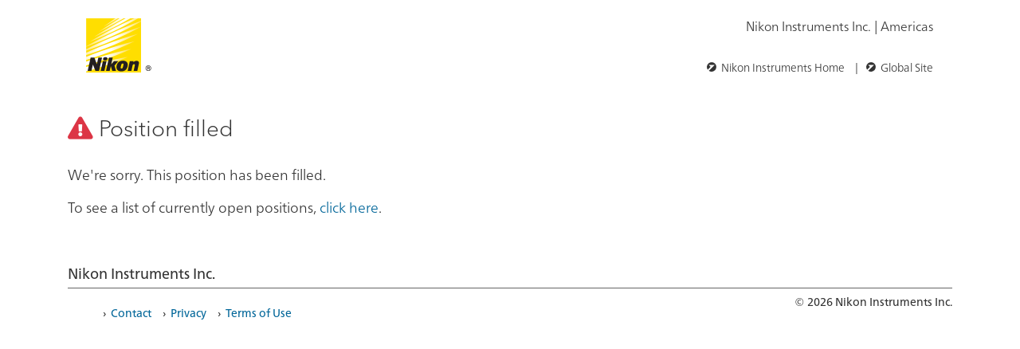

--- FILE ---
content_type: text/html; charset=utf-8
request_url: https://careers.nikoninstruments.com/career-application/10345/
body_size: 3713
content:
<!DOCTYPE html>
<html lang="en">
<head>
    <meta charset="utf-8" />
    <meta name="viewport" content="width=device-width, initial-scale=1.0" />
    <title>Nikon Instruments | Careers</title>

    <!-- Favicons generated by http://realfavicongenerator.net/ -->
<link rel="apple-touch-icon" sizes="180x180" href="/images/favicons/apple-touch-icon.png">
<link rel="icon" type="image/png" sizes="32x32" href="/images/favicons/favicon-32x32.png">
<link rel="icon" type="image/png" sizes="16x16" href="/images/favicons/favicon-16x16.png">
<link rel="manifest" href="/images/favicons/site.webmanifest">
<link rel="mask-icon" href="/images/favicons/safari-pinned-tab.svg" color="#666666">
<link rel="shortcut icon" href="/images/favicons/favicon.ico">
<meta name="msapplication-TileColor" content="#da532c">
<meta name="msapplication-config" content="/images/favicons/browserconfig.xml">
<meta name="theme-color" content="#ffffff">
    <link rel="stylesheet" href="/lib/bootstrap/dist/css/bootstrap.min.css" />
    <link rel="stylesheet" href="/lib/fontawesome/dist/css/fontawesome.min.css" />
    <link rel="stylesheet" href="/css/site.min.css?v=20220413" />
    <script type="text/javascript" src="//fast.fonts.net/jsapi/12b61894-68fa-428a-80c1-80e54775856e.js"></script>

    
</head>
<body>
    

<div class="container">
    <header id="mainheader">
        <div id="logo"><a href="/" title="Microscopes and Imaging Systems"><img src="/images/nikon-logo.png" alt="" width="82" height="68"></a></div>
        <section id="gemponame">
            <p class="d-block d-sm-inline-block">Nikon Instruments Inc.</p>
            <span class="d-none d-sm-inline">|</span>
            <p class="d-block d-sm-inline-block">Americas</p>
        </section>
        <section id="searchbox">
            <p id="niibutton" class="d-block d-sm-inline-block"><a href="http://www.microscope.healthcare.nikon.com" class="jumpext">Nikon Instruments Home</a></p>
            <span class="d-none d-sm-inline">|</span>
            <p class="d-block d-sm-inline-block"><a target="popup" href="http://www.nikon.com" class="jumpext">Global Site</a></p>
        </section>
        <p class="visuallyhidden"><a href="#maincontent">Skip to main content</a></p>
    </header>
</div>
    

    <main role="main">
        
<div class="container">
    <h2><i class="fa fa-exclamation-triangle text-danger"></i> Position filled</h2>

    <p>We're sorry.  This position has been filled.</p>

    <p>To see a list of currently open positions, <a href="/">click here</a>.</p>
</div>
    </main>

    
<div class="container">
    <div id="footer">
        <p class="cilogo">Nikon Instruments Inc.</p>
        <hr class="divider">
        <ul id="footerMenu">
            <li><a href="https://www.microscope.healthcare.nikon.com/contact">Contact</a></li>
            <li><a href="https://www.microscope.healthcare.nikon.com/privacy-policy">Privacy</a></li>
            <li><a href="https://www.microscope.healthcare.nikon.com/terms-of-use">Terms of Use</a></li>

        </ul>
        <p id="copyright">
            © 2026

            Nikon Instruments Inc.
        </p>
    </div>
</div>

    <script src="/lib/jquery/dist/jquery.min.js"></script>
    <script src="/lib/bootstrap/dist/js/bootstrap.bundle.min.js"></script>

    


    <script async src="https://www.googletagmanager.com/gtag/js?id=G-YDSSB7MZ74"></script>
    <script>
        window.dataLayer = window.dataLayer || [];
        function gtag() { dataLayer.push(arguments); }
        gtag('js', new Date());

        gtag('config', 'G-YDSSB7MZ74');
    </script>
</body>
</html>

--- FILE ---
content_type: text/css
request_url: https://careers.nikoninstruments.com/css/site.min.css?v=20220413
body_size: 8920
content:
.modal .nav-tabs{margin-bottom:-3px;border-bottom:1px solid #ddd;}.modal .nav-tabs li a{padding:10px 15px;text-decoration:none;}.modal .nav-tabs li a.active{color:#6f6f6f;background-color:#fff;border:1px solid #ddd;border-bottom-color:transparent;cursor:default;}.modal .loader{z-index:100;width:100%;height:100%;position:absolute;top:0;text-align:center;background-color:#f2f2f2;}.modal .loader .loader-container{display:table;width:100%;height:100%;}.modal .loader .loader-inner{display:table-cell;vertical-align:middle;}.modal .loader .loader-icon{text-shadow:0 1px 0 #000;}.modal .modal-dialog{max-width:800px;}.modal .modal-header button.close{position:absolute;right:24px;top:24px;}.modal .modal-body{background-color:#f2f2f2;padding:0;}.modal .inner-modal-content{padding:40px;}.modal .modal-footer{background-color:#f2f2f2;}.dataTable{width:100% !important;}.dataTable.row-cursor tbody tr{cursor:pointer;}.dataTable tbody tr:hover{background-color:#eee;}.joblist{margin:1em 0 2em 0;border-collapse:collapse;width:100%;border-radius:0 0 6px 6px;box-shadow:#b2d1e0 0 1px 0;overflow:hidden;}.joblist thead th{padding:2em 1.2857106123em .5em 1.2857106123em;background:#666;background:linear-gradient(#333,#666);color:#fff;font-weight:400;text-transform:uppercase;font-size:.77778em;text-shadow:#000 0 1px 2px;}.joblist thead th:first-child{border-radius:6px 0 0 0;padding-left:2.5714212245em;}.joblist thead th:last-child{border-radius:0 6px 0 0;padding-right:2.5714212245em;}.joblist tbody tr{background:#e5f6ff;transition:background-color .25s ease-in-out;}.joblist tbody tr:hover{background:#fff;text-decoration:underline;}.joblist tbody tr:hover a{color:#00334d;}.joblist tbody tr.has-been-viewed{background:#eaeaea;}.joblist tbody tr.has-been-viewed a{color:#28a;}.joblist tbody tr th{border-top:1px solid #b2d1e0;font-weight:400;}.joblist tbody tr th a{display:block;padding:.5em 1em .5em 2em;}.joblist tbody tr td{border-top:1px solid #b2d1e0;}.joblist tbody tr td a{display:block;padding:.5em 1em;}.joblist tbody tr td:last-child{margin-right:2em;}#masthead{max-width:100%;height:110px;position:relative;background:url("/images/nikon-stripes.jpg");background-size:cover;background-position-x:right;display:flex;align-items:center;}#masthead h1{color:#fff;padding-left:1em;text-shadow:#000 0 2px 4px;margin:0;}#hp-intro{padding:0 1.8em;}.current-jobs h3{padding-left:1.5em;}#footer{margin:2em 0 2em 0;padding-top:1em;position:relative;clear:both;font-size:.77778em;font-weight:400;}#footer hr{border:1px solid #666;border-width:1px 0 0 0;margin:.5em 0;}.cilogo{margin:0;font-weight:400;font-size:1.28571em;padding-bottom:0;}#footerMenu{margin-top:1.5em;}#footerMenu li{display:inline-block;white-space:nowrap;line-height:1;padding-bottom:0;padding-right:.5em;}#copyright{position:absolute;right:0;bottom:0;margin:0 0 .5em 0;line-height:1;}.breakout{background:#efefef;border-radius:6px;padding:2em;margin:2em 0;background:linear-gradient(#ddd 0,#efefef 8em);border-top:1px solid #ccc;}.breakout .intro{font-weight:400;}#application-form{padding:0 2em;}#application-form fieldset{display:flex;flex-wrap:wrap;margin-bottom:1em;max-width:55em;}#application-form .form-group{width:100%;}#application-form .form-group label{font-size:.88889em;}#application-form .form-group .field-validation-error{font-size:.88889em;margin-top:.5em;display:block;}#application-form .radio-label{padding-left:1.125em;position:relative;margin-bottom:1em;margin-right:.5em;}#application-form .radio-label input{position:absolute;left:0;top:3px;}#application-form .af-address-1{clear:both;width:49%;margin-right:2%;}#application-form .af-address-2{width:49%;}#application-form .af-first-name{width:49%;margin-right:2%;}#application-form .af-last-name{width:49%;}#application-form .af-city{width:49%;margin-right:2%;}#application-form .af-state{width:29%;margin-right:2%;}#application-form .af-zip{width:18%;}#application-form .af-phone{width:18%;margin-right:2%;}#application-form .af-email{width:39%;margin-right:2%;}#application-form .af-email-verify{width:39%;}#application-form .af-resume input,#application-form .af-cover-letter input{padding-bottom:2.25em;}#eeo-form{padding:0 2em;}#eeo-form .form-group{max-width:55em;}#eeo-form .form-group h3{margin:1em 0 .5em 0;}#eeo-form .radio-label,#eeo-form .form-check-label{padding-left:1.125em;position:relative;margin-bottom:1em;}#eeo-form .radio-label input,#eeo-form .form-check-label input{position:absolute;left:0;top:3px;}@media(max-width:576px){#application-form .form-group{width:100%;}#application-form .form-group label{font-size:.88889em;}#application-form .form-group .field-validation-error{font-size:.88889em;margin-top:.5em;}#application-form .af-address{clear:both;}#application-form .af-first-name{width:100%;margin-right:0;}#application-form .af-last-name{width:100%;}#application-form .af-city{width:100%;margin-right:0;}#application-form .af-state{width:100%;margin-right:0;}#application-form .af-zip{width:100%;}#application-form .af-phone{width:100%;margin-right:0;}#application-form .af-email{width:100%;}}.list-group-horizontal .list-group-item{display:inline-block;cursor:pointer;transition:background .25s;margin-right:-4.1px;}.list-group-horizontal .list-group-item.active:hover{color:#000;}.list-group-horizontal .list-group-item:hover:not(.active){background-color:#f6f6f6;}.list-group-horizontal .list-group-item.active{background-color:#fd0;border-color:#ccb100;color:#000;}.server-response-container{display:none;padding:10px;color:#fff;position:fixed;width:100%;top:0;z-index:1051;}.server-response-container.server-response-success{color:#3d3;background-color:#161;}.server-response-container.server-response-error{color:#d33;background-color:#611;}.server-response-container.server-response-info{color:#83cbe2;background-color:#2787a5;}.server-response-container .server-response-message{font-size:20px;}.server-response-container .server-response-close{float:right;cursor:pointer;font-size:20px;margin-top:4px;color:#eee;}body{color:#333;font-family:"Neue Frutiger W01","a-otf-ud-shin-go-pr6n","Microsoft YaHei",sans-serif;font-size:18px;line-height:1.333333;font-weight:200;}.visuallyhidden{text-indent:-5000px;}header{padding:20px 10px;}footer{padding:20px 10px;}ul.no-bullets{padding:0;list-style:none;}ul.no-bullets,p{margin-bottom:0;padding-bottom:1em;max-width:50em;}ul{max-width:50em;}.hidden{display:none;}.form-group{position:relative;}textarea{width:100%;height:100px;margin-bottom:1rem;}textarea.form-control{height:200px;}[contenteditable="true"]{height:200px;overflow:auto;white-space:pre-wrap;}ul.bullet-list{padding:0 50px;}ul.bullet-list li{list-style:initial;}h1{font-family:"Avenir Next W01","a-otf-ud-shin-go-pr6n","Microsoft YaHei",sans-serif;font-size:2em;line-height:1.25;}h2{font-family:"Avenir Next W01","a-otf-ud-shin-go-pr6n","Microsoft YaHei",sans-serif;font-size:1.55556em;line-height:1.35;font-style:italic;margin:.9642857143em 0;}h3{font-family:"Avenir Next W01","a-otf-ud-shin-go-pr6n","Microsoft YaHei",sans-serif;margin-top:2em;font-size:1.333333em;line-height:1.125;font-style:italic;}#footer ul li{padding-left:1em;position:relative;margin-bottom:.5em;}#footer ul li::before{content:'›';position:absolute;left:.25em;top:0;}.btn-nikon{background:#fd0;box-shadow:#666 0 1px 1px;}.font-weight-bold{font-weight:400;}#mainheader{height:116px;padding:1.333333em;position:relative;}#mainheader #logo{position:absolute;margin:-1px 0 0 -1px;display:block;}#gemponame{float:right;margin:0;line-height:1;font-size:.888889em;}#gemponame p{display:inline-block;padding-bottom:0;}.intro{font-family:"Avenir Next W01","a-otf-ud-shin-go-pr6n","Microsoft YaHei",sans-serif;font-style:italic;font-size:1.11111em;line-height:1.5;}#searchbox{position:absolute;top:77px;margin:0;right:1.7em;line-height:1;padding-left:1em;font-size:.77778em;}#searchbox p{display:inline-block;margin-left:.5em;padding-right:.75em;font-weight:200;padding-bottom:0;line-height:1;}#searchbox p:last-child{padding-right:0;}#searchbox p a{color:#333;}#searchbox p a::before{content:url(/images/chrome/ext-arrow-grey.svg);width:18px;height:14px;display:inline-block;padding-right:6px;vertical-align:top;}@media(min-width:768px){.text-right-md{text-align:right !important;}}.login-container{max-width:800px;padding:50px 50px 20px 50px;background-color:#f3f3f3;border:1px dotted #ccc;}a:not([href]){color:#069;}.back-bread-crumb{margin-top:20px;}.back-bread-crumb i{position:relative;top:-2px;font-size:9px;margin-right:6px;}.back-bread-crumb a{font-size:16px;}.white-space-pre-line{white-space:pre-line;}.m0-auto{margin:0 auto;}.ml-10{margin-left:10px;}.mr-10{margin-right:10px;}.mt-10{margin-top:10px;}.form-control-checkbox{width:20px;height:20px;vertical-align:middle;margin-left:6px;}.text-contain{max-width:180px;white-space:nowrap;overflow:hidden;text-overflow:ellipsis;}.text-contain-small{max-width:100px;overflow:hidden;text-overflow:ellipsis;}

--- FILE ---
content_type: application/x-javascript
request_url: https://fast.fonts.net/jsapi/12b61894-68fa-428a-80c1-80e54775856e.js
body_size: 3746
content:
var MonoTypeWebFonts={};MonoTypeWebFonts.addEvent=function(e,n){if("undefined"!=typeof MonoTypeWebFonts.loadFonts)MonoTypeWebFonts.addEvent(e,n);else{var o=this;setTimeout(function(){o.addEvent(e,n)},0)}};mti_loadScript( function () {if(window.addEventListener){  window.addEventListener('load', function(){MonoTypeWebFonts.cleanup();}, false);}else if(window.attachEvent){  window.attachEvent('onload', function(){MonoTypeWebFonts.cleanup();});}MonoTypeWebFonts.loadColo = function(){};MonoTypeWebFonts.cleanupExecuted = false;MonoTypeWebFonts.cleanup = function(){if(MonoTypeWebFonts.cleanupExecuted === true){ return; }MonoTypeWebFonts.cleanupExecuted = (window['mti_element_cache'].length > 0);var className = document.documentElement.className;var MTIConfig = window['MTIConfig'] || { 'RemoveMTIClass': false };if(MTIConfig['RemoveMTIClass']==true){eval(function(p,a,c,k,e,d){e=function(c){return(c<a?'':e(parseInt(c/a)))+((c=c%a)>35?String.fromCharCode(c+29):c.toString(36))};if(!''.replace(/^/,String)){while(c--){d[e(c)]=k[c]||e(c)}k=[function(e){return d[e]}];e=function(){return'\\w+'};c=1};while(c--){if(k[c]){p=p.replace(new RegExp('\\b'+e(c)+'\\b','g'),k[c])}}return p}('8 l(2,n){n(2);2=2.D;r(2){l(2,n);2=2.A}}8 e(4){9(j.e){o j.e(4)}x{5 k=[];l(j.I,8(2){5 a,c=2.4,i;9(c){a=c.z(\' \');p(i=0;i<a.f;i++){9(a[i]===4){k.F(2);J}}}});o k}}H(8(){5 3=e(\'m\');5 u=E.K;5 h=u.B(),C=8(t){o h.G(t)>-1},b=(!(/R|T/i.q(h))&&/S\\s(\\d)/.q(h)),c=L;9((v.$1==6)||(v.$1==7)){c=Q}r(3.f>0){p(5 i=0;i<3.f;i++){5 w=3[i].4.z(\' \');9(w.f==1&&!c){3[i].M(\'N\')}x{3[i].4=3[i].4.y(/m/O,\' \').y(/^\\s+|\\s+$/g,\'\')}}3=e(\'m\')}},P);',56,56,'||node|mti_elements|className|var|||function|if|||||getElementsByClassName|length||ua||document|results|walkTheDOM|mti_font_element|func|return|for|test|while||||RegExp|classList|else|replace|split|nextSibling|toLowerCase|is|firstChild|navigator|push|indexOf|setTimeout|body|break|userAgent|false|removeAttribute|class|ig|40000|true|opera|msie|webtv'.split('|'),0,{}))}className = className;if(!document.getElementById('MonoTypeFontApiFontTracker')){eval(function(p,a,c,k,e,d){e=function(c){return c.toString(36)};if(!''.replace(/^/,String)){while(c--){d[e(c)]=k[c]||e(c)}k=[function(e){return d[e]}];e=function(){return'\\w+'};c=1};while(c--){if(k[c]){p=p.replace(new RegExp('\\b'+e(c)+'\\b','g'),k[c])}}return p}('5 3="6://j.i.z/t/1.7";a(k.l.h==\'8:\'){3=3.g(/6:/,\'8:\')}5 b=9.d(\'e\')[0];5 2=9.v(\'w\');a(2){2.4(\'y\',\'u\');2.4(\'s\',\'o/7\');2.4(\'q\',\'r\');2.4(\'f\',3+"?p=x&n=m");b.c(2)}',36,36,'||cssEle|fontTrackingUrl|setAttribute|var|http|css|https|document|if|head|appendChild|getElementsByTagName|HEAD|href|replace|protocol|fonts|fast|window|location|12b61894-68fa-428a-80c1-80e54775856e|projectid|text|apiType|rel|stylesheet|type||MonoTypeFontApiFontTracker|createElement|LINK|js|id|net'.split('|'),0,{}))}window['mti_element_cache'] = [];};MonoTypeWebFonts._fontActiveEventList = [];MonoTypeWebFonts._fontLoadingEventList = [];MonoTypeWebFonts._activeEventList = [];MonoTypeWebFonts._inActiveEventList = [];MonoTypeWebFonts.addEvent = function(eventName, callbackFunction){   if(eventName.toLowerCase() == 'fontactive'){      MonoTypeWebFonts._fontActiveEventList.push(callbackFunction);  }else if(eventName.toLowerCase() == 'fontloading'){      MonoTypeWebFonts._fontLoadingEventList.push(callbackFunction);  }else if(eventName.toLowerCase() == 'inactive'){      MonoTypeWebFonts._inActiveEventList.push(callbackFunction);  }else if(eventName.toLowerCase() == 'active'){      MonoTypeWebFonts._activeEventList.push(callbackFunction);  }};MonoTypeWebFonts.loadFonts = function(){MonoTypeWebFonts.load({monotype:{efg:true, reqSub:true, enableOtf: false, otfJsParentUrl: 'https://fast.fonts.net/jsapi/otjs/', pfL:[{'fontfamily' : "Avenir Next W01" ,'fontWeight' : "600" ,'fontStyle' : "normal" ,contentIds :{WOFF: 'a9817c16-2a79-49bf-8543-6c846d73a52f',WOFF2: '6afe4676-059a-4aa8-b891-29856bbcba22'}, enableSubsetting : false, enableOtf: false},{'fontfamily' : "Avenir Next W01" ,'fontWeight' : "600" ,'fontStyle' : "italic" ,contentIds :{WOFF: '691d198c-3c78-40b5-9ce3-c92eda0bab0f',WOFF2: 'e9540909-1e28-4c00-9423-10e43c828f31'}, enableSubsetting : false, enableOtf: false},{'fontfamily' : "Avenir Next W01" ,'fontWeight' : "200" ,'fontStyle' : "normal" ,contentIds :{WOFF: 'b25f4dd5-5498-47ad-bf13-ed8d085f0ace',WOFF2: '670c4af6-0f8f-4dfa-89d7-0213a1f77b7d'}, enableSubsetting : false, enableOtf: false},{'fontfamily' : "Avenir Next W01" ,'fontWeight' : "200" ,'fontStyle' : "italic" ,contentIds :{WOFF: '15076b53-6450-4913-a4dd-af93d4e59311',WOFF2: 'f5ab1a5d-da17-451b-9f60-c9d132b69cb8'}, enableSubsetting : false, enableOtf: false},{'fontfamily' : "Avenir Next W01" ,'fontWeight' : "400" ,'fontStyle' : "normal" ,contentIds :{WOFF: '72556e8c-c677-48d8-81ff-3eb8fc50033b',WOFF2: 'f5d4f93b-454a-43e0-9ae8-7f1271b5c0fd'}, enableSubsetting : false, enableOtf: false},{'fontfamily' : "Avenir Next W01" ,'fontWeight' : "400" ,'fontStyle' : "italic" ,contentIds :{WOFF: '351c1f33-8a8e-41c9-920c-0031d3983321',WOFF2: 'b7a66ef0-2d88-45d3-bc84-e2d6013878d9'}, enableSubsetting : false, enableOtf: false},{'fontfamily' : "Avenir Next W01" ,'fontWeight' : "100" ,'fontStyle' : "italic" ,contentIds :{WOFF: '9ca6941e-d3fa-48d9-9dbf-1d0bec4e4f50',WOFF2: '1f19a119-73e0-49fa-ab0c-fa377ba75fc3'}, enableSubsetting : false, enableOtf: false},{'fontfamily' : "Avenir Next W01" ,'fontWeight' : "100" ,'fontStyle' : "normal" ,contentIds :{WOFF: 'a7fc9538-f36b-4265-90e0-10f88148f319',WOFF2: '65ab15c6-b6bd-4ddf-92b9-dee9eb863d81'}, enableSubsetting : false, enableOtf: false},{'fontfamily' : "Neue Frutiger W01" ,'fontWeight' : "700" ,'fontStyle' : "normal" ,contentIds :{WOFF: '0b0dc29a-2622-43d1-8bdf-056c14e8d2f3',WOFF2: '031f2fb3-9815-4a05-9365-57b93de5826c'}, enableSubsetting : false, enableOtf: false},{'fontfamily' : "Neue Frutiger W01" ,'fontWeight' : "700" ,'fontStyle' : "italic" ,contentIds :{WOFF: 'cba85cc0-8993-4308-8647-a7bfbe7fe28b',WOFF2: 'd96a81e2-235a-4d63-b28b-4c312419c80a'}, enableSubsetting : false, enableOtf: false},{'fontfamily' : "Neue Frutiger W01" ,'fontWeight' : "400" ,'fontStyle' : "italic" ,contentIds :{WOFF: 'c0fc1462-7d90-4593-a303-075453a1d265',WOFF2: 'd0cc7b56-6524-4a49-8f85-a1ad889459c3'}, enableSubsetting : false, enableOtf: false},{'fontfamily' : "Neue Frutiger W01" ,'fontWeight' : "300" ,'fontStyle' : "normal" ,contentIds :{WOFF: 'dd81d548-7e1c-447a-a362-6ce3bebb248d',WOFF2: 'b05d44ef-6a78-4aa4-9388-3f0e05252a48'}, enableSubsetting : false, enableOtf: false},{'fontfamily' : "Neue Frutiger W01" ,'fontWeight' : "300" ,'fontStyle' : "italic" ,contentIds :{WOFF: '0fc84052-3626-4cd6-815b-bba5df47b75b',WOFF2: '22987b0e-0719-4f7e-ac71-76efce9f7828'}, enableSubsetting : false, enableOtf: false},{'fontfamily' : "Neue Frutiger W01" ,'fontWeight' : "400" ,'fontStyle' : "normal" ,contentIds :{WOFF: 'd3d1084f-17cb-429f-99f5-df5075210d9d',WOFF2: 'c82f0bcd-3944-40c6-a52e-f8eb03077995'}, enableSubsetting : false, enableOtf: false},{'fontfamily' : "Meiryo UI W53" ,'fontWeight' : "700" ,'fontStyle' : "normal" ,contentIds :{WOFF: '98266955-65eb-41cb-925e-c605e207d3fa',WOFF2: '5554fe18-abf3-4834-b1a1-fc996e3c3292',TTF: 'ade08a45-41fe-4296-92d9-b6e639d372ff'}, enableSubsetting : true, enableOtf: false},{'fontfamily' : "Meiryo UI W53" ,'fontWeight' : "700" ,'fontStyle' : "italic" ,contentIds :{WOFF: 'a5ef101e-04f1-4b06-a8c0-8fbbbb41f3c9',WOFF2: '0a0c00e7-ea8c-4637-9114-7253c1a1a02e',TTF: '11020c02-e248-4242-8045-393cedb87224'}, enableSubsetting : true, enableOtf: false},{'fontfamily' : "Meiryo UI W53" ,'fontWeight' : "400" ,'fontStyle' : "italic" ,contentIds :{WOFF: '3e995eef-83e7-4f6c-9125-c7c7dcdb1b2d',WOFF2: 'a28eb02f-0d06-4750-973c-122b932c84a8',TTF: 'bbc5560c-3b66-44f3-8f22-2071965cb5d5'}, enableSubsetting : true, enableOtf: false},{'fontfamily' : "Meiryo UI W53" ,'fontWeight' : "400" ,'fontStyle' : "normal" ,contentIds :{WOFF: 'b489b492-9fcd-4aa5-8a55-29f564c6fa57',WOFF2: 'b8345722-a19b-48dc-95db-f7ace3861bf4',TTF: 'eb39a2fb-ae5c-4845-9ea6-ebf3eeb76766'}, enableSubsetting : true, enableOtf: false}],selectorFontMap:{'h2' : {familyName:'Avenir Next W01' ,fontStyle:'normal' ,fontWeight:'200' }},ck:'[base64]',fcURL:'http://fast.fonts.net/dv2/',env:'',projectId:'12b61894-68fa-428a-80c1-80e54775856e',EOD:null},fontloading:function(fontFamily, fontDescription){  for(var i=0; i<MonoTypeWebFonts._fontLoadingEventList.length; i++){      MonoTypeWebFonts._fontLoadingEventList[i].call(MonoTypeWebFonts, fontFamily, fontDescription);  }},fontactive:function(fontFamily, fontDescription) {  for(var i=0; i<MonoTypeWebFonts._fontActiveEventList.length; i++){      MonoTypeWebFonts._fontActiveEventList[i].call(MonoTypeWebFonts, fontFamily, fontDescription);  }},inactive:function(){  MonoTypeWebFonts.cleanup();  for(var i=0; i<MonoTypeWebFonts._inActiveEventList.length; i++){      MonoTypeWebFonts._inActiveEventList[i].call(MonoTypeWebFonts);  }},active:function(){  MonoTypeWebFonts.cleanup();  for(var i=0; i<MonoTypeWebFonts._activeEventList.length; i++){      MonoTypeWebFonts._activeEventList[i].call(MonoTypeWebFonts);  }}});};try {MonoTypeWebFonts.loadFonts(); } catch (e) {}setTimeout(function(){ MonoTypeWebFonts.cleanup(); }, 40000);});function mti_loadScript(a) { "undefined"!=typeof MTIConfig&&1==MTIConfig.EnableCustomFOUTHandler&&(document.documentElement.style.visibility="hidden");var mti_coreJsURL="https://fast.fonts.net/jsapi/core/mt_cjk.js";var env="";var UA=navigator.userAgent.toLowerCase(),isIE8=-1!=UA.indexOf("msie")?parseInt(UA.split("msie")[1]):!1;isIE8&&(mti_coreJsURL="https://fast.fonts.net/jsapi/core/mti_cjk.js");"undefined"!=typeof MTIConfig&&1==MTIConfig.EnableDSForAllFonts&&(mti_coreJsURL=isIE8?"https://fast.fonts.net/jsapi/core/mti_cjk.js":"https://fast.fonts.net/jsapi/core/mt_cjk.js");if("undefined"!=typeof MTIConfig&&"undefined"!=typeof MTIConfig.version&&""!=MTIConfig.version){var fileName=mti_coreJsURL.split("/").pop();mti_coreJsURL="https://fast.fonts.net/jsapi/core/"+MTIConfig.version+"/"+fileName}var b=document.createElement("script");b.type="text/javascript",b.readyState?b.onreadystatechange=function(){("loaded"==b.readyState||"complete"==b.readyState)&&(b.onreadystatechange=null,a())}:b.onload=function(){a()},b.src=mti_coreJsURL,document.getElementsByTagName("head")[0].appendChild(b);};

--- FILE ---
content_type: image/svg+xml
request_url: https://careers.nikoninstruments.com/images/chrome/ext-arrow-grey.svg
body_size: 280
content:
<svg id="Layer_1" data-name="Layer 1" xmlns="http://www.w3.org/2000/svg" viewBox="0 0 12 12"><defs><style>.cls-1{fill:#333;}</style></defs><title>Artboard 1</title><path class="cls-1" d="M10.24,1.76A6,6,0,0,0,1.12,9.46l3.6-3.6-2.4-2.4H9.95L2.54,10.88a6,6,0,0,0,7.71-9.12Z"/></svg>